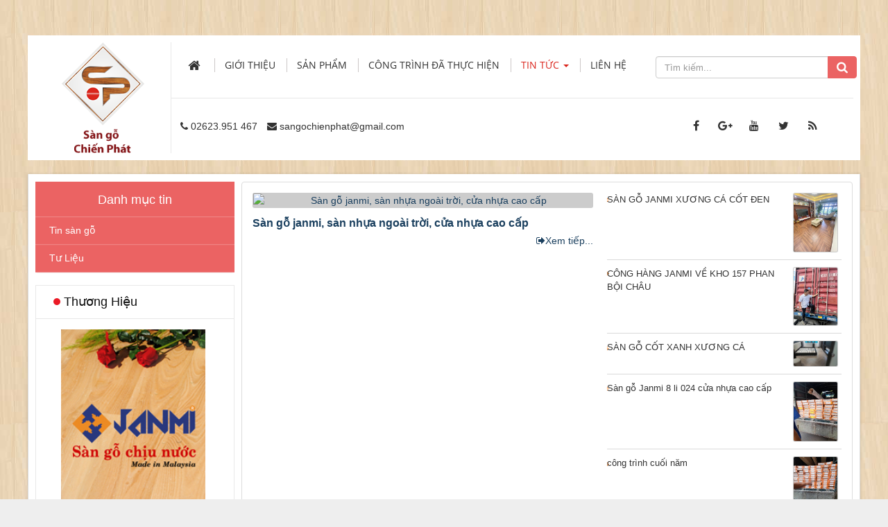

--- FILE ---
content_type: text/html; charset=UTF-8
request_url: https://sangodaklak.com/news/
body_size: 7030
content:
<!DOCTYPE html>
	<html lang="vi" xmlns="http://www.w3.org/1999/xhtml" prefix="og: http://ogp.me/ns#">
	<head>
<title>Tin Tức</title>
<meta name="description" content="Tin Tức - Tin Tức - https&#x3A;&#x002F;&#x002F;sangodaklak.com&#x002F;news&#x002F;">
<meta name="author" content="Sàn Gỗ Chiến Phát | Sàn Gỗ Buôn Ma Thuột - Đắk Lắk">
<meta name="copyright" content="Sàn Gỗ Chiến Phát | Sàn Gỗ Buôn Ma Thuột - Đắk Lắk [sangochienphat@gmail.com]">
<meta name="robots" content="index, archive, follow, noodp">
<meta name="googlebot" content="index,archive,follow,noodp">
<meta name="msnbot" content="all,index,follow">
<meta name="generator" content="NukeViet v4.0">
<meta name="viewport" content="width=device-width, initial-scale=1">
<meta http-equiv="Content-Type" content="text/html; charset=utf-8">
<meta property="og:title" content="Tin Tức">
<meta property="og:type" content="website">
<meta property="og:description" content="Tin Tức - Tin Tức - https&#x3A;&#x002F;&#x002F;sangodaklak.com&#x002F;news&#x002F;">
<meta property="og:site_name" content="Sàn Gỗ Chiến Phát | Sàn Gỗ Buôn Ma Thuột - Đắk Lắk">
<meta property="og:url" content="https://sangochienphat.vn/news/">
<link rel="shortcut icon" href="/favicon.ico">
<link rel="canonical" href="https://sangochienphat.vn/news/">
<link rel="alternate" href="/news/rss/" title="Tin Tức" type="application/rss+xml">
<link rel="alternate" href="/news/rss/Tin-san-go/" title="Tin Tức - Tin sàn gỗ" type="application/rss+xml">
<link rel="alternate" href="/news/rss/Tu-Lieu/" title="Tin Tức - Tư Liệu" type="application/rss+xml">
<link rel="preload" as="script" href="/assets/js/jquery/jquery.min.js?t=39">
<link rel="preload" as="script" href="/assets/js/language/vi.js?t=39">
<link rel="preload" as="script" href="/assets/js/global.js?t=39">
<link rel="preload" as="script" href="/themes/default/js/news.js?t=39">
<link rel="preload" as="script" href="/themes/default/js/main.js?t=39">
<link rel="preload" as="script" href="/assets/js/jquery/jquery.metisMenu.js?t=39">
<link rel="preload" as="script" href="/themes/default/js/bootstrap.min.js?t=39">
<link rel="StyleSheet" href="/assets/css/font-awesome.min.css?t=39">
<link rel="StyleSheet" href="/themes/default/css/bootstrap.min.css?t=39">
<link rel="StyleSheet" href="/themes/default/css/style.css?t=39">
<link rel="StyleSheet" href="/themes/default/css/custom.css?t=39">
<link rel="StyleSheet" href="/themes/default/css/style.responsive.css?t=39">
<link rel="StyleSheet" href="/themes/default/css/news.css?t=39">
<link rel="stylesheet" type="text/css"	href="/themes/default/css/jquery.metisMenu.css?t=39" />
<link rel="stylesheet" type="text/css" media="screen" href="/themes/default/css/support.css?t=39" />
	</head>
	<body>

	<noscript>
		<div class="alert alert-danger">Trình duyệt của bạn đã tắt chức năng hỗ trợ JavaScript.<br />Website chỉ làm việc khi bạn bật nó trở lại.<br />Để tham khảo cách bật JavaScript, hãy click chuột <a href="http://wiki.nukeviet.vn/support:browser:enable_javascript">vào đây</a>!</div>
	</noscript>
    <div class="body-bg">
	<div class="wraper">
		<header>
			<div class="container">
				<div id="header" class="row">
				    <div class="logo col-xs-18 col-sm-5 col-md-4">
                                                <a title="Sàn Gỗ Chiến Phát | Sàn Gỗ Buôn Ma Thuột - Đắk Lắk" href="/"><img src="/assets/images/logo.png" width="120" height="120" alt="Sàn Gỗ Chiến Phát | Sàn Gỗ Buôn Ma Thuột - Đắk Lắk" /></a>
                        <a title="Sàn Gỗ Chiến Phát | Sàn Gỗ Buôn Ma Thuột - Đắk Lắk" href="/"><img src="/themes/default/images/slogan1.png" /></a>
                                                <h1>Sàn Gỗ Chiến Phát | Sàn Gỗ Buôn Ma Thuột - Đắk Lắk</h1>
                        <h2>Công Ty TNHH Một Thành Viên Chiến Phát hoạt động trong lĩnh vực trang trí nội ngoại thất. Nhiệm vụ&#x3A; thiết kế, sản xuất, phân phối và thi công chuyên Gỗ Ván Sàn.</h2>
                    </div>
                    <div class="col-xs-6 col-sm-19 col-md-20 main_menu">
                        <nav class="second-nav" id="menusite">
                            <div class="container">
                                <div class="row">
                                    <div class="pc">
                                    <div class="navbar navbar-default navbar-static-top" role="navigation">
    <div id="menu-site-default">
        <ul class="nav navbar-nav">
            <li><a class="home" title="Trang nhất" href="/"><em class="fa fa-lg fa-home">&nbsp;</em><span class="visible-xs-inline-block"> Trang nhất</span></a></li>
                        <li  role="presentation"><a class="dropdown-toggle"  href="/about/" role="button" aria-expanded="false" title="Giới thiệu">  Giới thiệu</a> </li>
            <li  role="presentation"><a class="dropdown-toggle"  href="/" role="button" aria-expanded="false" title="Sản phẩm">  Sản phẩm</a> </li>
            <li  role="presentation"><a class="dropdown-toggle"  href="/photos/" role="button" aria-expanded="false" title="Công trình đã thực hiện">  Công trình đã thực hiện</a> </li>
            <li  class="dropdown active" role="presentation"><a class="dropdown-toggle"  href="/news/" role="button" aria-expanded="false" title="Tin Tức">  Tin Tức <strong class="caret">&nbsp;</strong>
                </a>  <ul class="dropdown-menu">
        <li
        >  <a href="/news/Tin-san-go/" title="Tin sàn gỗ">Tin sàn gỗ</a> 
    </li>
    <li
        >  <a href="/news/Tu-Lieu/" title="Tư Liệu">Tư Liệu</a> 
    </li>
</ul> </li>
            <li  role="presentation"><a class="dropdown-toggle"  href="/page/thong-tin-lien-he.html" role="button" aria-expanded="false" title="Liên hệ">  Liên hệ</a> </li>
        </ul>
    </div>
</div>
                                    </div>
                                    <div id="mySidenav" class="sidenav">
                                        <a href="javascript:void(0)" class="closebtn" onclick="closeNav()">&times;</a>
                                    <div class="navbar navbar-default navbar-static-top" role="navigation">
    <div id="menu-site-default">
        <ul class="nav navbar-nav">
            <li><a class="home" title="Trang nhất" href="/"><em class="fa fa-lg fa-home">&nbsp;</em><span class="visible-xs-inline-block"> Trang nhất</span></a></li>
                        <li  role="presentation"><a class="dropdown-toggle"  href="/about/" role="button" aria-expanded="false" title="Giới thiệu">  Giới thiệu</a> </li>
            <li  role="presentation"><a class="dropdown-toggle"  href="/" role="button" aria-expanded="false" title="Sản phẩm">  Sản phẩm</a> </li>
            <li  role="presentation"><a class="dropdown-toggle"  href="/photos/" role="button" aria-expanded="false" title="Công trình đã thực hiện">  Công trình đã thực hiện</a> </li>
            <li  class="dropdown active" role="presentation"><a class="dropdown-toggle"  href="/news/" role="button" aria-expanded="false" title="Tin Tức">  Tin Tức <strong class="caret">&nbsp;</strong>
                </a>  <ul class="dropdown-menu">
        <li
        >  <a href="/news/Tin-san-go/" title="Tin sàn gỗ">Tin sàn gỗ</a> 
    </li>
    <li
        >  <a href="/news/Tu-Lieu/" title="Tư Liệu">Tư Liệu</a> 
    </li>
</ul> </li>
            <li  role="presentation"><a class="dropdown-toggle"  href="/page/thong-tin-lien-he.html" role="button" aria-expanded="false" title="Liên hệ">  Liên hệ</a> </li>
        </ul>
    </div>
</div>
                                    </div>
                                    <span class="open-nav navbar-toggle" style="font-size:30px;cursor:pointer" onclick="openNav()"><span class="sr-only">&nbsp;</span> <span class="icon-bar bar1">&nbsp;</span> <span class="icon-bar bar2">&nbsp;</span> <span class="icon-bar bar3">&nbsp;</span></span>
                                </div>
                            </div>
                        </nav>
                    </div>
                    <div class="headerSearch col-xs-12 col-sm-6 col-md-6">
                                <div class="input-group">
                                    <input type="text" class="form-control" maxlength="60" placeholder="Tìm kiếm..."><span class="input-group-btn"><button type="button" class="btn btn-info" data-url="/seek/?q=" data-minlength="3" data-click="y"><em class="fa fa-search fa-lg"></em></button></span>
                                </div>
                            </div>
                    <div class="info_company col-xs-24 col-sm-17 col-md-19">
                        <nav class="header-nav">
                            <div class="container">
                                <div class="social-icons">
                                <span class="visible-xs-inline-block"><a title="Chúng tôi trên mạng xã hội" class="pointer button" data-toggle="tip" data-target="#socialList" data-click="y"><em class="fa fa-share-alt fa-lg"></em><span class="hidden">Chúng tôi trên mạng xã hội</span></a></span>
<div id="socialList" class="content">
<h3 class="visible-xs-inline-block">Chúng tôi trên mạng xã hội</h3>
<ul class="socialList">
		<li><a href="http://www.facebook.com/sangochienphatdaklak/" target="_blank"><i class="fa fa-facebook">&nbsp;</i></a></li>
		<li><a href="https://www.google.com/" target="_blank"><i class="fa fa-google-plus">&nbsp;</i></a></li>
		<li><a href="https://www.youtube.com/" target="_blank"><i class="fa fa-youtube">&nbsp;</i></a></li>
		<li><a href="https://twitter.com/" target="_blank"><i class="fa fa-twitter">&nbsp;</i></a></li>
		<li><a href="/feeds/"><i class="fa fa-rss">&nbsp;</i></a></li>
</ul>
</div>
                                </div>
                                <div class="contactDefault">
                                <span class="visible-xs-inline-block"><a title="Thông tin liên hệ" class="pointer button" data-toggle="tip" data-target="#contactList" data-click="y"><em class="icon-old-phone icon-lg"></em><span class="hidden">Thông tin liên hệ</span></a></span>
<div id="contactList" class="content">
<h3 class="visible-xs-inline-block">Thông tin liên hệ</h3>
<ul class="contactList">
<li><em class="fa fa-phone"></em>&nbsp;<a href="tel:+842623951467">02623.951 467</a></li>
<li><em class="fa fa-envelope"></em>&nbsp;<a href="/contact/Showroom-1/">sangochienphat@gmail.com</a></li>
</ul>
</div>
                                </div>
                                <div id="tip" data-content="">
                                    <div class="bg"></div>
                                </div>
                            </div>
                        </nav>
                    </div>
				</div>
			</div>
		</header>
		<section>
			<div class="container" id="body">
<div class="row">
<div class="col-xs-24 col-md-6 col-sm-6">
</div>
<div class="col-xs-24 col-md-18 col-sm-18">
</div>
</div>
<div class="clear"></div>
<div class="row">
    <div class="col-sm-18 col-md-18 col-sm-push-6 col-md-push-6">
        <div id="hot-news">
    <div class="panel panel-default news_column">
        <div class="panel-body">
            <div class="row">
                <div class="col-md-14 margin-bottom-lg">
                    <div class="margin-bottom text-center"><a href="/news/Tin-san-go/san-go-janmi-san-nhua-ngoai-troi-cua-nhua-cao-cap-163.html" title="/news/Tin-san-go/san-go-janmi-san-nhua-ngoai-troi-cua-nhua-cao-cap-163.html" ><img src="/data/tmp/news_163_576937403_1239133541565796_3070412334731566611_n_500-0.jpg" alt="Sàn gỗ janmi, sàn nhựa ngoài trời, cửa nhựa cao cấp" width="500" class="img-thumbnail"/></a></div>
                    <h2 class="margin-bottom-sm"><a href="/news/Tin-san-go/san-go-janmi-san-nhua-ngoai-troi-cua-nhua-cao-cap-163.html" title="Sàn gỗ janmi, sàn nhựa ngoài trời, cửa nhựa cao cấp" >Sàn gỗ janmi, sàn nhựa ngoài trời, cửa nhựa cao cấp</a></h2>
                    <p class="text-right"><a href="/news/Tin-san-go/san-go-janmi-san-nhua-ngoai-troi-cua-nhua-cao-cap-163.html"><em class="fa fa-sign-out"></em>Xem tiếp...</a></p>
                </div>
                <div class="col-md-10 margin-bottom-lg">
                    <ul class="column-margin-left">
                                                <li class="icon_list">
                            <a class="show black h4 clearfix" href="/news/Tin-san-go/san-go-janmi-xuong-ca-cot-den-159.html"  data-placement="bottom" data-content="" data-img="/assets/news/2025/z6895752781835_f17b38f73b8ebee2252d39d2ff692d45.jpg" data-rel="tooltip" title="SÀN GỖ JANMI XƯƠNG CÁ CỐT ĐEN" ><img src="/assets/news/2025/z6895752781835_f17b38f73b8ebee2252d39d2ff692d45.jpg" alt="SÀN GỖ JANMI XƯƠNG CÁ CỐT ĐEN" class="img-thumbnail pull-right margin-left-sm" style="width:65px;"/>SÀN GỖ JANMI XƯƠNG CÁ CỐT ĐEN</a>
                        </li>
                        <li class="icon_list">
                            <a class="show black h4 clearfix" href="/news/Tin-san-go/cong-hang-janmi-ve-kho-157-phan-boi-chau-158.html"  data-placement="bottom" data-content="" data-img="/assets/news/2025/503343552_1109707567841728_2710705030857926590_n.jpg" data-rel="tooltip" title="CÔNG HÀNG JANMI VỀ KHO 157 PHAN BỘI CHÂU" ><img src="/assets/news/2025/503343552_1109707567841728_2710705030857926590_n.jpg" alt="CÔNG HÀNG JANMI VỀ KHO 157 PHAN BỘI CHÂU" class="img-thumbnail pull-right margin-left-sm" style="width:65px;"/>CÔNG HÀNG JANMI VỀ KHO 157 PHAN BỘI CHÂU</a>
                        </li>
                        <li class="icon_list">
                            <a class="show black h4 clearfix" href="/news/Tin-san-go/san-go-cot-xanh-xuong-ca-157.html"  data-placement="bottom" data-content="" data-img="/assets/news/2025/z6629803293368_9fcaa0e6d2ee753fd9be843a24501b64.jpg" data-rel="tooltip" title="SÀN GỖ CỐT XANH XƯƠNG CÁ" ><img src="/assets/news/2025/z6629803293368_9fcaa0e6d2ee753fd9be843a24501b64.jpg" alt="SÀN GỖ CỐT XANH XƯƠNG CÁ" class="img-thumbnail pull-right margin-left-sm" style="width:65px;"/>SÀN GỖ CỐT XANH XƯƠNG CÁ</a>
                        </li>
                        <li class="icon_list">
                            <a class="show black h4 clearfix" href="/news/Tin-san-go/san-go-janmi-8-li-0121-cua-nhua-cao-cap-156.html"  data-placement="bottom" data-content="" data-img="/assets/news/2025/491096381_1074248634720955_2320003081087744426_n.jpg" data-rel="tooltip" title="Sàn gỗ Janmi 8 li 024 cửa nhựa cao cấp" ><img src="/assets/news/2025/491096381_1074248634720955_2320003081087744426_n.jpg" alt="Sàn gỗ Janmi 8 li 024 cửa nhựa cao cấp" class="img-thumbnail pull-right margin-left-sm" style="width:65px;"/>Sàn gỗ Janmi 8 li 024 cửa nhựa cao cấp</a>
                        </li>
                        <li class="icon_list">
                            <a class="show black h4 clearfix" href="/news/Tin-san-go/cong-trinh-cuoi-nam-155.html"  data-placement="bottom" data-content="" data-img="/assets/news/2025/473026107_1001981855280967_8241697770833514041_n.jpg" data-rel="tooltip" title="công trình cuối năm" ><img src="/assets/news/2025/473026107_1001981855280967_8241697770833514041_n.jpg" alt="công trình cuối năm" class="img-thumbnail pull-right margin-left-sm" style="width:65px;"/>công trình cuối năm</a>
                        </li>
                    </ul>
                </div>
            </div>
        </div>
    </div>
</div>
        <div class="news_column">
	<div class="panel panel-default clearfix">
		<div class="panel-heading">
			<ul class="list-inline sub-list-icon" style="margin: 0">
				<li><h4><a title="Tin sàn gỗ" href="/news/Tin-san-go/"><span>Tin sàn gỗ</span></a></h4></li>
			</ul>
		</div>
		<div class="panel-body">
			<div class="row">
				<div class="col-md-16 ">
										<a title="Sàn gỗ janmi, sàn nhựa ngoài trời, cửa nhựa cao cấp" href="/news/Tin-san-go/san-go-janmi-san-nhua-ngoai-troi-cua-nhua-cao-cap-163.html" ><img src="/assets/news/2025/576937403_1239133541565796_3070412334731566611_n.jpg" alt="Sàn gỗ janmi, sàn nhựa ngoài trời, cửa nhựa cao cấp" width="100" class="img-thumbnail pull-left imghome" /></a>
					<h3>
						<a title="Sàn gỗ janmi, sàn nhựa ngoài trời, cửa nhựa cao cấp" href="/news/Tin-san-go/san-go-janmi-san-nhua-ngoai-troi-cua-nhua-cao-cap-163.html" >Sàn gỗ janmi, sàn nhựa ngoài trời, cửa nhựa cao cấp</a>
					</h3>
					<div class="text-muted">
						<ul class="list-unstyled list-inline">
							<li><em class="fa fa-clock-o">&nbsp;</em> 18/12/2025 04:38</li>
							<li><em class="fa fa-eye">&nbsp;</em> 153</li>
						</ul>
					</div>
				</div>

								<div class="col-md-8">
					<ul class="related">
												<li class="icon_list">
							<a class="show h4" href="/news/Tin-san-go/san-go-janmi-xuong-ca-cot-den-159.html" title="SÀN GỖ JANMI XƯƠNG CÁ CỐT ĐEN"  data-content="" data-img="/assets/news/2025/z6895752781835_f17b38f73b8ebee2252d39d2ff692d45.jpg" data-rel="tooltip" data-placement="bottom" >SÀN GỖ JANMI XƯƠNG CÁ CỐT ĐEN</a>
						</li>
						<li class="icon_list">
							<a class="show h4" href="/news/Tin-san-go/cong-hang-janmi-ve-kho-157-phan-boi-chau-158.html" title="CÔNG HÀNG JANMI VỀ KHO 157 PHAN BỘI CHÂU"  data-content="" data-img="/assets/news/2025/503343552_1109707567841728_2710705030857926590_n.jpg" data-rel="tooltip" data-placement="bottom" >CÔNG HÀNG JANMI VỀ KHO 157 PHAN BỘI CHÂU</a>
						</li>
					</ul>
				</div>
			</div>
		</div>
	</div>
</div>
<div class="news_column">
	<div class="panel panel-default clearfix">
		<div class="panel-heading">
			<ul class="list-inline sub-list-icon" style="margin: 0">
				<li><h4><a title="Tư Liệu" href="/news/Tu-Lieu/"><span>Tư Liệu</span></a></h4></li>
			</ul>
		</div>
		<div class="panel-body">
			<div class="row">
				<div class="col-md-16 ">
										<a title="SÀN GỖ XƯƠNG CÁ JANHOME- SÀN GỖ VIỆT NAM" href="/news/Tu-Lieu/san-go-xuong-ca-janhome-san-go-viet-nam-89.html" ><img src="/assets/news/2019/61246781_609561599525390_4422962226273452032_n.jpg" alt="SÀN GỖ XƯƠNG CÁ JANHOME- SÀN GỖ VIỆT NAM" width="100" class="img-thumbnail pull-left imghome" /></a>
					<h3>
						<a title="SÀN GỖ XƯƠNG CÁ JANHOME- SÀN GỖ VIỆT NAM" href="/news/Tu-Lieu/san-go-xuong-ca-janhome-san-go-viet-nam-89.html" >SÀN GỖ XƯƠNG CÁ JANHOME- SÀN GỖ VIỆT NAM</a>
					</h3>
					<div class="text-muted">
						<ul class="list-unstyled list-inline">
							<li><em class="fa fa-clock-o">&nbsp;</em> 25/05/2019 04:55</li>
							<li><em class="fa fa-eye">&nbsp;</em> 6457</li>
						</ul>
					</div>
					SÀN GỖ XƯƠNG CÁ JANHOME- SÀN GỖ VIỆT NAM
				</div>

								<div class="col-md-8">
					<ul class="related">
												<li class="icon_list">
							<a class="show h4" href="/news/Tu-Lieu/CTY-CHIEN-PHAT-PHAN-PHOI-CAU-THANG-VA-VAN-SAN-TRE-88.html" title="CTY CHIẾN PHÁT PHÂN PHỐI CẦU THANG VÀ VÁN SÀN TRE"  data-content="VÁN SÀN,CẦU THANG TRE" data-img="/assets/news/2019_03/3441131580fa62a43beb.jpg" data-rel="tooltip" data-placement="bottom" >CTY CHIẾN PHÁT PHÂN PHỐI CẦU THANG VÀ VÁN SÀN TRE</a>
						</li>
						<li class="icon_list">
							<a class="show h4" href="/news/Tu-Lieu/CY-CHIEN-PHAT-CHUYEN-THI-CONG-SAN-GOTU-NHIEN-TAI-BUON-MA-THUOT-82.html" title="CY CHIẾN PHÁT CHUYÊN THI CÔNG SÀN GỖTỰ NHIÊN TẠI BUÔN MA THUỘT"  data-content="" data-img="/assets/news/2015_08/10112014211741san-go-tunhien-duoc-lam-tu-100-go-tu-nhien_1.jpg" data-rel="tooltip" data-placement="bottom" >CY CHIẾN PHÁT CHUYÊN THI CÔNG SÀN GỖTỰ NHIÊN TẠI BUÔN MA THUỘT</a>
						</li>
					</ul>
				</div>
			</div>
		</div>
	</div>
</div>
    </div>
	<div class="col-sm-6 col-md-6 col-sm-pull-18 col-md-pull-18">
<div class="panel-danhmuc">
	<div class="panel-danhmuc">
		Danh mục tin
	</div>
	<div class="panel-body">
<div class="clearfix panel metismenu">
	<aside class="sidebar">
		<nav class="sidebar-nav">
			<ul id="menu_3">
								<li>
					<a href="/news/Tin-san-go/" title="Tin sàn gỗ">Tin sàn gỗ</a>
				</li>
				<li>
					<a href="/news/Tu-Lieu/" title="Tư Liệu">Tư Liệu</a>
				</li>
			</ul>
		</nav>
	</aside>
</div>
</script>

	</div>
</div>

<div class="panel panel-sanpham">
	<div class="panel-heading">
		<div class="linkproduct_title">
		Thương Hiệu
		</div>
	</div>
	<div class="panel-body" style="padding: 15px;">
		<div class="nv-block-banners">
        <img alt="JANMI" src="/uploads/banners/san-go-chiu-nuoc_1.jpg" width="208" height="258" />
</div><div class="nv-block-banners">
        <img alt="Awood" src="/uploads/banners/catalogue-awood_1.jpg" width="208" height="279" />
</div>
	</div>
</div>

<div class="panel panel-sanpham">
	<div class="panel-heading">
		<div class="linkproduct_title">
		Thống kê
		</div>
	</div>
	<div class="panel-body" style="padding: 15px;">
		<ul class="counter list-none display-table">
	<li><span><em class="fa fa-bolt fa-lg fa-horizon"></em>Đang truy cập</span><span>50</span></li>
    <li><span><em class="fa fa-filter fa-lg fa-horizon margin-top-lg"></em>Hôm nay</span><span class="margin-top-lg">11,635</span></li>
	<li><span><em class="fa fa-calendar-o fa-lg fa-horizon"></em>Tháng hiện tại</span><span>396,577</span></li>
	<li><span><em class="fa fa-bars fa-lg fa-horizon"></em>Tổng lượt truy cập</span><span>46,695,768</span></li>
</ul>

	</div>
</div>

<div class="panel panel-sanpham">
	<div class="panel-heading">
		<div class="linkproduct_title">
		<a href="/sangochienphat/news/groups/Tin-moi-nhat/">Tin mới nhất</a>
		</div>
	</div>
	<div class="panel-body" style="padding: 15px;">
		<ul class="block_groups">
		<li class="clearfix">
				<a href="/news/Tin-san-go/5-ly-do-nen-chon-san-go-janmi-127.html" title="5 LÝ DO NÊN CHỌN SÀN GỖ JANMI"  ><img src="/assets/news/2022/287288164_4412415555527530_7790870118379941845_n.png" alt="5 LÝ DO NÊN CHỌN SÀN GỖ JANMI" width="70" class="img-thumbnail pull-left"/></a>
		<a title="5 LÝ DO NÊN CHỌN SÀN GỖ JANMI" class="show" href="/news/Tin-san-go/5-ly-do-nen-chon-san-go-janmi-127.html"  data-content="" data-img="/assets/news/2022/287288164_4412415555527530_7790870118379941845_n.png" data-rel="block_tooltip">5 LÝ DO NÊN CHỌN SÀN GỖ JANMI</a>
		<div class="text-muted" style="margin-top: 5px;">
			<i class="fa fa-clock-o" aria-hidden="true"></i>&nbsp;16/06/2022
		</div>
	</li>
	<li class="clearfix">
				<a href="/news/Tin-san-go/san-go-janmi-cua-malaysia-sieu-chiu-nuoc-124.html" title="Sàn gỗ Janmi của Malaysia siêu chịu nước"  ><img src="/assets/news/2022/277573011_4223113264457761_7940319950332218784_n.jpg" alt="Sàn gỗ Janmi của Malaysia siêu chịu nước" width="70" class="img-thumbnail pull-left"/></a>
		<a title="Sàn gỗ Janmi của Malaysia siêu chịu nước" class="show" href="/news/Tin-san-go/san-go-janmi-cua-malaysia-sieu-chiu-nuoc-124.html"  data-content="" data-img="/assets/news/2022/277573011_4223113264457761_7940319950332218784_n.jpg" data-rel="block_tooltip">Sàn gỗ Janmi của Malaysia siêu...</a>
		<div class="text-muted" style="margin-top: 5px;">
			<i class="fa fa-clock-o" aria-hidden="true"></i>&nbsp;09/04/2022
		</div>
	</li>
	<li class="clearfix">
				<a href="/news/Tin-san-go/cont-hang-janmi-cua-malaysia-123.html" title="Cont hàng JANMI của Malaysia"  ><img src="/assets/news/2022/96c02ea127dbe985b0ca.jpg" alt="Cont hàng JANMI của Malaysia" width="70" class="img-thumbnail pull-left"/></a>
		<a title="Cont hàng JANMI của Malaysia" class="show" href="/news/Tin-san-go/cont-hang-janmi-cua-malaysia-123.html"  data-content="" data-img="/assets/news/2022/96c02ea127dbe985b0ca.jpg" data-rel="block_tooltip">Cont hàng JANMI của Malaysia</a>
		<div class="text-muted" style="margin-top: 5px;">
			<i class="fa fa-clock-o" aria-hidden="true"></i>&nbsp;03/04/2022
		</div>
	</li>
	<li class="clearfix">
				<a href="/news/Tin-san-go/album-tam-op-nta-101.html" title="ALBUM TẤM ỐP NTA"  ><img src="/assets/news/2021/z2709748196962_850dfa006b1ee3c21c9f8f642739b82e.jpg" alt="ALBUM TẤM ỐP NTA" width="70" class="img-thumbnail pull-left"/></a>
		<a title="ALBUM TẤM ỐP NTA" class="show" href="/news/Tin-san-go/album-tam-op-nta-101.html"  data-content="" data-img="/assets/news/2021/z2709748196962_850dfa006b1ee3c21c9f8f642739b82e.jpg" data-rel="block_tooltip">ALBUM TẤM ỐP NTA</a>
		<div class="text-muted" style="margin-top: 5px;">
			<i class="fa fa-clock-o" aria-hidden="true"></i>&nbsp;06/09/2021
		</div>
	</li>
	<li class="clearfix">
				<a href="/news/Tin-san-go/album-lam-song-nta-100.html" title="ALBUM LAM SÓNG NTA"  ><img src="/assets/news/2021/z2709745361795_aff55bb0394ca0f85be970d9c26555b2.jpg" alt="ALBUM LAM SÓNG NTA" width="70" class="img-thumbnail pull-left"/></a>
		<a title="ALBUM LAM SÓNG NTA" class="show" href="/news/Tin-san-go/album-lam-song-nta-100.html"  data-content="" data-img="/assets/news/2021/z2709745361795_aff55bb0394ca0f85be970d9c26555b2.jpg" data-rel="block_tooltip">ALBUM LAM SÓNG NTA</a>
		<div class="text-muted" style="margin-top: 5px;">
			<i class="fa fa-clock-o" aria-hidden="true"></i>&nbsp;06/09/2021
		</div>
	</li>
</ul>

	</div>
</div>

	</div>
</div>
<div class="row">
</div>
                </div>
            </section>
        </div>
        <footer id="footer">
            <div class="wraper">
                <div class="container">
                    <div class="row">
                        <div class="col-xs-24 col-sm-24 col-md-11">
                            <div class="panel-body">
    <h3>Sàn gỗ Chiến Phát</h3>
    <section><ul class="company_info" itemscope itemtype="http://schema.org/LocalBusiness">
    <li class="hide hidden">
        <span itemprop="image">https://sangodaklak.com/assets/images/logo.png</span>
        <span itemprop="priceRange">N/A</span>
    </li>
    <li><a><em class="fa fa-map-marker"></em><span>Showroom1: <span itemprop="address" itemscope itemtype="http://schema.org/PostalAddress"><span itemprop="addressLocality" class="company-address">26 Trần Khánh Dư, Tân Lợi, TP. Buôn Ma Thuột, Đắk Lắk</span></span></span></a></li>
    <li><a><em class="fa fa-map-marker"></em><span>Showroom2: <span itemprop="address" itemscope itemtype="http://schema.org/PostalAddress"><span itemprop="addressLocality" class="company-address1">157 Phan Bội Châu, Thống Nhất, TP. Buôn Ma Thuột, Đắk Lắk</span></span></span></a></li>
    <li><em class="fa fa-phone"></em><span>Điện thoại: <a href="tel:+842623951467"><span itemprop="telephone">02623.951 467</span></a>&nbsp; <span itemprop="telephone">-</span>&nbsp; <a href="tel:+842623970066"><span itemprop="telephone">02623 970066</span></a></span></li>
    <li><em class="fa fa-envelope"></em><span>Email: <a href="mailto:sangochienphat@gmail.com"><span itemprop="email">sangochienphat@gmail.com</span></a></span></li>
    <li><em class="fa fa-globe"></em><span>Website: <a href="http://sangochienphat.com" target="_blank"><span itemprop="url">http://sangochienphat.com</span></a>&nbsp; <a href="http://sangochienphat.vn" target="_blank"><span itemprop="url">http://sangochienphat.vn</span></a>&nbsp; <a href="http://sangodaklak.com" target="_blank"><span itemprop="url">http://sangodaklak.com</span></a></span></li>
</ul>

</section>
</div>

                        </div>
                        <div class="col-xs-24 col-sm-24 col-md-6">
                            <div class="panel-body">
    <h3>Hỗ trợ khách hàng</h3>
    <section><ul style="list-style: circle; padding-left: 20px">
		<li>
		<a href="/page/mien-phi-tu-van-24-7.html" title="Miễn phí tư vấn 24&#x002F;7">Miễn phí tư vấn 24/7</a>
	</li>
	<li>
		<a href="/page/chinh-sach-bao-hanh.html" title="Chính sách bảo hành">Chính sách bảo hành</a>
	</li>
	<li>
		<a href="/page/ho-tro-thanh-toan.html" title="Hướng dẫn thanh toán">Hướng dẫn thanh toán</a>
	</li>
	<li>
		<a href="/page/thong-tin-lien-he.html" title="Thông tin liên hệ">Thông tin liên hệ</a>
	</li>
</ul></section>
</div>

                        </div>
                        <div class="col-xs-24 col-sm-24 col-md-7">
                            <div class="panel-body">
    <h3>Hỗ trợ</h3>
    <section><div id="support_content1">
<ul>
		<li class="media support">
		<a class="pull-left support_left" href="tel:0913421100"><img src="/uploads/support/support_man-512_150_150.png" alt="Mr.Chiến"></a>
		<div class="support_bg"><div class="support_arrow"></div>
		<div class="clearfix">
			<a href="tel:0913421100"><i class="pull-left fa fa-user">&nbsp;</i>Mr.Chiến</a><br>
			<a href="tel:0913421100"class="phone"><i title="Mr.Chiến" class="fa fa-phone">&nbsp;</i>0913.42.11.00</a><br>
			<a href="mailto:sangochienphat@gmail.com"  class="phone"><i title="sangochienphat@gmail.com" class="fa fa-envelope">&nbsp;</i>Gửi email</a>

			</div>
		</div>
	</li>
</ul>

</div>

</section>
</div>

                        </div>
                    </div>
                </div>
            </div>
        </footer>
        <nav class="footerNav2">
            <div class="wraper">
                <div class="container">
                    <div class="copy"> Thiết kế Website: <a href="http://tocdoviet.com/">Tốc Độ Việt</a></div>
                    <div class="bttop">
                        <a class="pointer"><em class="fa fa-eject fa-lg"></em></a>
                    </div>
                </div>
            </div>
        </nav>
    </div>
    <!-- SiteModal Required!!! -->
    <div id="sitemodal" class="modal fade" role="dialog">
        <div class="modal-dialog">
            <div class="modal-content">
                <div class="modal-body">
                    <em class="fa fa-spinner fa-spin">&nbsp;</em>
                </div>
                <button type="button" class="close" data-dismiss="modal"><span class="fa fa-times"></span></button>
            </div>
        </div>
    </div>
        <div id="timeoutsess" class="chromeframe">
            Bạn đã không sử dụng Site, <a onclick="timeoutsesscancel();" href="#">Bấm vào đây để duy trì trạng thái đăng nhập</a>. Thời gian chờ: <span id="secField"> 60 </span> giây
        </div>
        <div id="openidResult" class="nv-alert" style="display:none"></div>
        <div id="openidBt" data-result="" data-redirect=""></div>
<script src="/assets/js/jquery/jquery.min.js?t=39"></script>
<script>var nv_base_siteurl="/",nv_lang_data="vi",nv_lang_interface="vi",nv_name_variable="nv",nv_fc_variable="op",nv_lang_variable="language",nv_module_name="news",nv_func_name="main",nv_is_user=0, nv_my_ofs=-5,nv_my_abbr="EST",nv_cookie_prefix="nv4",nv_check_pass_mstime=1738000,nv_area_admin=0,nv_safemode=0,theme_responsive=1,nv_is_recaptcha=1,nv_recaptcha_sitekey="6Lc4iJwUAAAAAEMQgDHKuDapr9LFzZKuv106Lu9Y",nv_recaptcha_type="image",nv_recaptcha_elements=[];</script>
<script src="/assets/js/language/vi.js?t=39"></script>
<script src="/assets/js/global.js?t=39"></script>
<script src="/themes/default/js/news.js?t=39"></script>
<script src="/themes/default/js/main.js?t=39"></script>
<script type="text/javascript" data-show="after">
    $(function() {
        checkWidthMenu();
        $(window).resize(checkWidthMenu);
    });
</script>
<script type="text/javascript" data-show="after">
    $(function() {
        checkWidthMenu();
        $(window).resize(checkWidthMenu);
    });
</script>
<script>

                        function openNav() {
                          $("#mySidenav").css("width", "100%");
                          $( ".open-nav" ).addClass( "change" );
                        }

                        function closeNav() {
                          $("#mySidenav").css("width", "0");
                          $( ".open-nav" ).removeClass( "change" );
                        }
                    </script>
<script type="text/javascript" src="/assets/js/jquery/jquery.metisMenu.js?t=39"></script>
<script type="text/javascript">
$(function () {
	$('#menu_3').metisMenu({
        toggle: false
    });
});

    $('#menu_3 li').hover(
            function(){ $(this).addClass('active') },
            function(){ $(this).removeClass('active') },
    )
    $('#menu_3 li').hover(
           function(){ $('#menu_3 .active .collapse').addClass('in') },
           function(){ $('#menu_3 li .collapse').removeClass('in') },
    )
</script>
<script src="/themes/default/js/bootstrap.min.js?t=39"></script>
</body>
</html>

--- FILE ---
content_type: text/css
request_url: https://sangodaklak.com/themes/default/css/custom.css?t=39
body_size: 2298
content:
@font-face {



 font-family:OpenSans;

 src:url('../fonts/OpenSans-Regular.ttf') format('truetype'),

 url('../fonts/OpenSans-Regular.ttf') format('embedded-opentype'),

 url('../fonts/OpenSans-Regular.ttf') format('woff');

 font-weight:normal;

 font-style:normal;

}

.body-bg {

	    background-image: url(../images/body-pattern1.jpg);

	    background-repeat: repeat;

	    background-position: unset;
    	background-size: unset;
}

#header{

	margin-bottom: 20px;

    background: #fff;

}

#header .logo h2, #header .logo .site_description {

	display: none;

}

#header .logo{

	text-align: center;

	border-right: 1px solid #e8e8e8;

	padding: 0px 10px;
}

#header {

	padding: 10px;

}

.info_company {

    position: absolute;

    top: 106px;

    left: 210px;

}

.socialList, .contactList{

	color: #333;

}

.socialList li a{

	background-color: transparent; 

    color: #333;

}

.header-nav a{

	color: #333;

}

.second-nav {

    margin-top: -72px;

}

.main_menu{

	border-bottom: 1px solid #e8e8e8;

}

#menusite .navbar-default {

    background-color: transparent;

    border-bottom-color: transparent;

    border-bottom-width: 0px;

    z-index: 1;
}

#menusite .navbar-default .navbar-nav > li > a{

	color: #333 !important;

	text-transform: uppercase;

	font-family: 'OpenSans', arial, sans-serif;

	font-weight: 500;

	font-size: 14px;

}

#menusite .navbar-default .navbar-nav > li{

	position: relative;

}

#menusite .navbar-default .navbar-nav > li:after {

    content: '';

    background: #ccc7c7;

    width: 1px;

    height: 20px;

    position: absolute;

    top: 15px;

}

#menusite .navbar-default .navbar-nav > li:first-child::after{

	width: 0px;

}

#menusite .navbar-default .navbar-nav > li > a:hover, #menusite .navbar-default .navbar-nav > li > a:focus, #menusite .navbar-default .navbar-nav > .active > a, #menusite .navbar-default .navbar-nav > .active > a:hover, #menusite .navbar-default .navbar-nav > .active > a:focus, #menusite .navbar-default .navbar-nav > .open > a, #menusite .navbar-default .navbar-nav > .open > a:hover, #menusite .navbar-default .navbar-nav > .open > a:focus{

	background: unset !important;

    color: #DA251C !important;

}
.headerSearch {
    position: absolute;
    right: 0px;
    top: 28px;
    z-index: 2;
}
.logo a:nth-child(2) img{
	margin-top: 5px;
	height: 35px;
}
#body{

	padding: 10px;

	margin-bottom: 20px;

}

.panel-danhmuc .panel-body{

	padding: 0px;

}

.panel-danhmuc .panel-body .panel{

	border: 0px solid transparent; 

}

.panel-danhmuc .panel-danhmuc{

	background: #EB6363;

    margin-bottom: 0;

    width: 100%;

    text-align: center;

    font-size: 18px;

    line-height: 40px;

        padding: 6px 12px 4px;

        color: #fff

}

#menu_31 li,#menu_3 li,#menu_38 li{

	margin-bottom: 0px;

	position: relative;

}

.metismenu .sidebar-nav{

	background: #EB6363 !important;

	background-image: unset !important;

	border-bottom:1px solid rgba(255, 255, 255, 0.2) !important; 

}

.metismenu .sidebar-nav ul a{

	font-size: 14px;

	color: #fff;

	border-top:1px solid rgba(255, 255, 255, 0.2) !important;

}

.metismenu .sidebar-nav ul a:hover, .metismenu .sidebar-nav ul a:focus, .metismenu .sidebar-nav ul a:active{

	background-image: unset !important;

	background-color: #d45959;

}

#menu_31 li ul,#menu_3 li ul,#menu_38 li ul {

    position: absolute;

    top: -2px;

    z-index: 99;

    opacity: 0;

    left: 300px;

    transition: all 0.5s;

    width: 100%;

    border: 1px solid rgba(255, 255, 255, 0.2);

    display: none;

}

#menu_31 li ul .in,#menu_3 li ul .in,#menu_38 li ul .in{

	transition: all 0.5s;

}

#menu_31 .active:hover ul{

    opacity: 1;

    left: 287px;

    width: 100%;

    display: block;

}

#menu_3 .active:hover ul,#menu_38 .active:hover ul {

	opacity: 1;

    left: 285px;

    width: 100%;

    display: block;

}

.metismenu .sidebar-nav ul ul a:hover, .metismenu .sidebar-nav ul ul a:focus, .metismenu .sidebar-nav ul ul a:active{

	background-color: #d45959 !important;

}

.metismenu .sidebar-nav ul ul a {

    background-color: #EB6363 !important;

}

div#jssor_1 {

    margin-bottom: 10px !important;

}

.bx-wrapper .bx-viewport{

	left: 0px !important;

	-webkit-box-shadow: unset !important; 

    box-shadow:unset !important; 

}

.bx-wrapper {

    margin: 0 !important;

}

.product_img{

	height: 200px;

	background-size: contain;

	background-repeat: no-repeat;

	background-position: center center;

}

.description1{

	display: none;

}

.header-nav a:hover{

	color: #DA251C !important;

}

.socialList a:hover{

	color: #fff !important;

}

.product_content{


	border-bottom: 1px solid #E8E8E8;

    border-right: 1px solid #E8E8E8;

}


.product_content img {

    width: 135px;

    padding: 10px;
    height: 100%;
}


.imgproduct_content{

	height: 150px;
	text-align: center;

}


.price{

	height: unset !important;

	margin-bottom: 5px !important;

}

.caption h3{


	margin-bottom: 5px;

}

.panel-sanpham .panel-body{

	padding: 0;

}

.panel-sanpham{

	border:1px solid #E8E8E8;

	border-radius: 0;

    -webkit-box-shadow: unset;

    box-shadow: unset;

}

.product_content:nth-child(5n) {

	border-bottom: 0px;

}

.linkproduct_title{

	display: inline-block;

	background: none;

    color: #111;

    font-size: 18px;

    line-height: 17px;

    padding: 5px;

    padding-left: 30px;

    position: relative;

}

.linkproduct_title:before{

	    content: '';

    height: 10px;

    width: 10px;

    border-radius: 50%;

    background: #eb1a26;

    position: absolute;

    top: 8px;

    left: 15px;

}

.panel-sanpham .panel-heading{

	background-image: unset !important;

	background-color: #fff;

	border-bottom-color: #E8E8E8;

}

.metismenu .arrow{

	display: none;

}

.block_groups a {

    font-weight: 600;

    font-size: 13px;

}

.product_content1{

	border:1px solid #E8E8E8;

}

.product_items{

	height: 290px;

	text-align: center;

	padding: 10px;

}

.product_items img{

	width: 100%;

}

#footer{

	min-height: unset;

	background-color: #2B2B2B;

	border-bottom-color: #DA251C;

	border-top-color: #DA251C;

}

#footer h3{

	color: #fff;

	position: relative;

}

#footer h3:before{

	position: absolute;

	content: '';

	background-color: #fff;

	bottom: -3px;

	left: 0;

	width: 40px;

	height: 2px;

}

.footerNav2 {

    color: #fff;

    background-color: #222;

}

.copy{

	display: inline-block;

	line-height: 40px;

}

.copy a{

	color: #EC1D25;

}

#menusite .dropdown-menu{

  display: block;

  opacity: 0;

  height: 0px;

  padding: 0px;

  margin: 0px;

  border-width: 0px !important;

  top: 70px;

  background: #FFf !important;

  -webkit-border-bottom-left-radius: 0px !important;

  -webkit-border-bottom-right-radius: 0px !important;

  border-bottom-left-radius: 0px !important;

  border-bottom-right-radius: 0px !important;

}

#menusite .dropdown-menu > li {

  display: none;

}

#menusite .navbar-default .navbar-nav > li:hover .dropdown-menu {

  opacity: 1;

  height: auto;

  top: 50px;

  transition: 0.5s;

}

#menusite .navbar-default .navbar-nav > li:hover .dropdown-menu li {

    display: block;

}

#menusite .dropdown-menu > li > a:hover, #menusite .dropdown-menu > li > a:focus, #menusite .dropdown-menu > .active > a, #menusite .dropdown-menu > .active > a:hover, #menusite .dropdown-menu > .active > a:focus, #menusite .navbar .navbar-nav .open .dropdown-menu > li > a:hover, #menusite .navbar .navbar-nav .open .dropdown-menu > li > a:focus, #menusite .navbar .navbar-nav .open .dropdown-menu > .active > a, #menusite .navbar .navbar-nav .open .dropdown-menu > .active > a:hover, #menusite .navbar .navbar-nav .open .dropdown-menu > .active > a:focus{

  background: unset !important;

  color: #DA251C !important;

}

.btn-custom{

	color: #111;

}

.btn-custom:hover{

	background-color: #fff;

	color: #DA251C;

	border:1px solid #E8E8E8;

}

.position-move{

	position: relative;

	top: 32px;

	transition: all 0.3s;

}

.product_content:hover .position-move{

	top: 0px;

}

.open_nav{

	display: none;

}

.closebtn{

	display: none;

}

.navbar-toggle .icon-bar{

	background-color: #DA251C;

}

.sidenav{

	display: none;

}

.footerNav2 .bttop a{

	background-color: #EB6363;

	color: #fff;

}

.footerNav2 .bttop a:hover{

	color: #EB6363;

	background-color: #fff;

}
.headerSearch .btn-info{
	background-color: #EB6363;
    border-color: #EB6363;
}